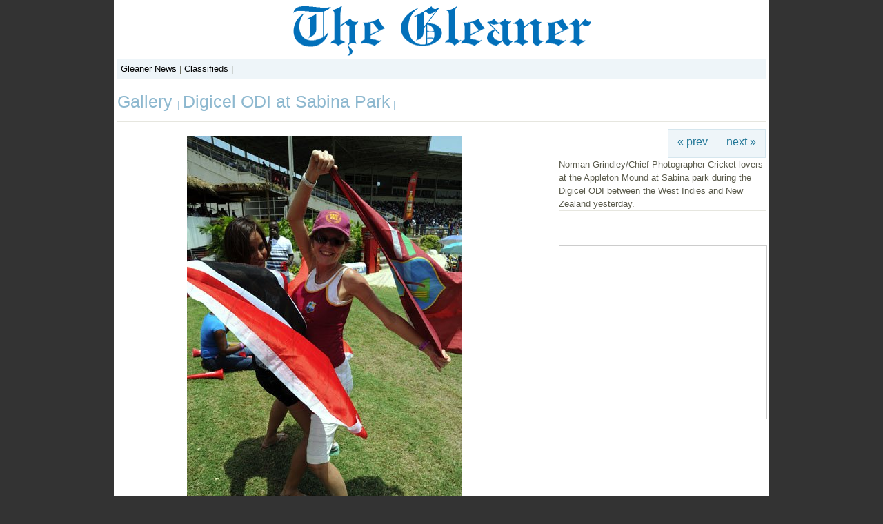

--- FILE ---
content_type: text/javascript
request_url: https://gallery.jamaica-gleaner.com/gallery/zp-core/js/thickbox.js
body_size: 2999
content:
/*
 * Thickbox 3.1 Modified - Modified for use with gettext.
 * By Cody Lindley (http://www.codylindley.com)
 * Copyright (c) 2007 cody lindley
 * Licensed under the MIT License: http://www.opensource.org/licenses/mit-license.php
*/
var tb_pathToImage = zppath+"/images/thickbox_loadingAnimation.gif";
eval(function(p,a,c,k,e,r){e=function(c){return(c<a?'':e(parseInt(c/a)))+((c=c%a)>35?String.fromCharCode(c+29):c.toString(36))};if(!''.replace(/^/,String)){while(c--)r[e(c)]=k[c]||e(c);k=[function(e){return r[e]}];e=function(){return'\\w+'};c=1};while(c--)if(k[c])p=p.replace(new RegExp('\\b'+e(c)+'\\b','g'),k[c]);return p}('$(o).2V(9(){1s(\'a.1g, 3p.1g, 3i.1g\')});9 1s(b){$(b).r(9(){6 t=Z.T||Z.1D||P;6 a=Z.z||Z.2g;6 g=Z.23||Q;1e(t,a,g);Z.2U();G Q})}9 1e(d,f,g){1p=1n 1l();1p.O=3o;3n{3(2o o.v.K.2f==="2d"){$("v","14").q({D:"22%",u:"22%"});$("14").q("1X","33");3(o.1S("1r")===P){$("v").s("<R 5=\'1r\'></R><4 5=\'A\'></4><4 5=\'8\'></4>");$("#A").r(H)}}n{3(o.1S("A")===P){$("v").s("<4 5=\'A\'></4><4 5=\'8\'></4>");$("#A").r(H)}}3(1J()){$("#A").1H("2E")}n{$("#A").1H("2B")}3(d===P){d=""}$("v").s("<4 5=\'J\'><1G O=\'"+1p.O+"\' /></4>");$(\'#J\').2z();6 h;3(f.N("?")!==-1){h=f.3m(0,f.N("?"))}n{h=f}6 i=/\\.2r$|\\.2m$|\\.2l$|\\.2k$|\\.2i$/;6 j=h.1A().2e(i);3(j==\'.2r\'||j==\'.2m\'||j==\'.2l\'||j==\'.2k\'||j==\'.2i\'){1B="";1E="";15="";1w="";1v="";S="";1u="";1t=Q;3(g){F=$("a[@23="+g+"]").3b();21(B=0;((B<F.1f)&&(S===""));B++){6 k=F[B].z.1A().2e(i);3(!(F[B].z==f)){3(1t){1w=F[B].T;1v=F[B].z;S="<1b 5=\'1T\'>&1d;&1d;<a z=\'#\'>"+I.2T+"&2S;</a></1b>"}n{1B=F[B].T;1E=F[B].z;15="<1b 5=\'2y\'>&1d;&1d;<a z=\'#\'>&2P; "+I.2O+"</a></1b>"}}n{1t=1c;1u=I.1l+" "+(B+1)+" "+I.2L+" "+(F.1f)}}}U=1n 1l();U.1i=9(){U.1i=P;6 a=2w();6 x=a[0]-1K;6 y=a[1]-1K;6 b=U.u;6 c=U.D;3(b>x){c=c*(x/b);b=x;3(c>y){b=b*(y/c);c=y}}n 3(c>y){b=b*(y/c);c=y;3(b>x){c=c*(x/b);b=x}}13=b+30;1a=c+2H;$("#8").s("<a z=\'\' 5=\'1I\' T=\'"+I.1x+"\'><1G 5=\'2G\' O=\'"+f+"\' u=\'"+b+"\' D=\'"+c+"\' 2g=\'"+d+"\'/></a>"+"<4 5=\'2F\'>"+d+"<4 5=\'2D\'>"+1u+15+S+"</4></4><4 5=\'2C\'><a z=\'#\' 5=\'V\' T=\'"+I.1x+"\'>"+I.1k+"</a> "+I.2A+"</4>");$("#V").r(H);3(!(15==="")){9 12(){3($(o).M("r",12)){$(o).M("r",12)}$("#8").C();$("v").s("<4 5=\'8\'></4>");1e(1B,1E,g);G Q}$("#2y").r(12)}3(!(S==="")){9 1j(){$("#8").C();$("v").s("<4 5=\'8\'></4>");1e(1w,1v,g);G Q}$("#1T").r(1j)}o.19=9(e){3(e==P){L=2v.2t}n{L=e.2s}3(L==27){H()}n 3(L==3l){3(!(S=="")){o.19="";1j()}}n 3(L==3k){3(!(15=="")){o.19="";12()}}};18();$("#J").C();$("#1I").r(H);$("#8").q({Y:"X"})};U.O=f}n{6 l=f.2p(/^[^\\?]+\\??/,\'\');6 m=2n(l);13=(m[\'u\']*1)+30||3j;1a=(m[\'D\']*1)+3h||3g;11=13-30;W=1a-3f;3(f.N(\'2q\')!=-1){1y=f.1z(\'3e\');$("#16").C();3(m[\'1F\']!="1c"){$("#8").s("<4 5=\'2u\'><4 5=\'1C\'>"+d+"</4><4 5=\'2c\'><a z=\'#\' 5=\'V\' T=\'1x\'>1k</a> 2b 2x 2a</4></4><R 28=\'0\' 26=\'0\' O=\'"+1y[0]+"\' 5=\'16\' 1D=\'16"+1h.25(1h.1o()*24)+"\' 1i=\'1m()\' K=\'u:"+(11+29)+"p;D:"+(W+17)+"p;\' > </R>")}n{$("#A").M();$("#8").s("<R 28=\'0\' 26=\'0\' O=\'"+1y[0]+"\' 5=\'16\' 1D=\'16"+1h.25(1h.1o()*24)+"\' 1i=\'1m()\' K=\'u:"+(11+29)+"p;D:"+(W+17)+"p;\'> </R>")}}n{3($("#8").q("Y")!="X"){3(m[\'1F\']!="1c"){$("#8").s("<4 5=\'2u\'><4 5=\'1C\'>"+d+"</4><4 5=\'2c\'><a z=\'#\' 5=\'V\'>1k</a> 2b 2x 2a</4></4><4 5=\'E\' K=\'u:"+11+"p;D:"+W+"p\'></4>")}n{$("#A").M();$("#8").s("<4 5=\'E\' 3d=\'3c\' K=\'u:"+11+"p;D:"+W+"p;\'></4>")}}n{$("#E")[0].K.u=11+"p";$("#E")[0].K.D=W+"p";$("#E")[0].39=0;$("#1C").14(d)}}$("#V").r(H);3(f.N(\'38\')!=-1){$("#E").s($(\'#\'+m[\'20\']).1Z());$("#8").1Y(9(){$(\'#\'+m[\'20\']).s($("#E").1Z())});18();$("#J").C();$("#8").q({Y:"X"})}n 3(f.N(\'2q\')!=-1){18();3($.1q.37){$("#J").C();$("#8").q({Y:"X"})}}n{$("#E").36(f+="&1o="+(1n 35().34()),9(){18();$("#J").C();1s("#E a.1g");$("#8").q({Y:"X"})})}}3(!m[\'1F\']){o.1U=9(e){3(e==P){L=2v.2t}n{L=e.2s}3(L==27){H()}}}}32(e){}}9 1m(){$("#J").C();$("#8").q({Y:"X"})}9 H(){$("#31").M("r");$("#V").M("r");$("#8").2Z("2Y",9(){$(\'#8,#A,#1r\').2X("1Y").M().C()});$("#J").C();3(2o o.v.K.2f=="2d"){$("v","14").q({D:"1V",u:"1V"});$("14").q("1X","")}o.19="";o.1U="";G Q}9 18(){$("#8").q({2W:\'-\'+1R((13/2),10)+\'p\',u:13+\'p\'});3(!(1W.1q.2R&&1W.1q.2Q<7)){$("#8").q({3a:\'-\'+1R((1a/2),10)+\'p\'})}}9 2n(a){6 b={};3(!a){G b}6 c=a.1z(/[;&]/);21(6 i=0;i<c.1f;i++){6 d=c[i].1z(\'=\');3(!d||d.1f!=2){2N}6 e=1Q(d[0]);6 f=1Q(d[1]);f=f.2p(/\\+/g,\' \');b[e]=f}G b}9 2w(){6 a=o.2M;6 w=1P.2h||1O.2h||(a&&a.2j)||o.v.2j;6 h=1P.1N||1O.1N||(a&&a.1M)||o.v.1M;1L=[w,h];G 1L}9 1J(){6 a=2K.2J.1A();3(a.N(\'2I\')!=-1&&a.N(\'3q\')!=-1){G 1c}}',62,213,'|||if|div|id|var||TB_window|function||||||||||||||else|document|px|css|click|append||width|body||||href|TB_overlay|TB_Counter|remove|height|TB_ajaxContent|TB_TempArray|return|tb_remove|zpstrings|TB_load|style|keycode|unbind|indexOf|src|null|false|iframe|TB_NextHTML|title|imgPreloader|TB_closeWindowButton|ajaxContentH|block|display|this||ajaxContentW|goPrev|TB_WIDTH|html|TB_PrevHTML|TB_iframeContent||tb_position|onkeydown|TB_HEIGHT|span|true|nbsp|tb_show|length|thickbox|Math|onload|goNext|close|Image|tb_showIframe|new|random|imgLoader|browser|TB_HideSelect|tb_init|TB_FoundURL|TB_imageCount|TB_NextURL|TB_NextCaption|Close|urlNoQuery|split|toLowerCase|TB_PrevCaption|TB_ajaxWindowTitle|name|TB_PrevURL|modal|img|addClass|TB_ImageOff|tb_detectMacXFF|150|arrayPageSize|clientHeight|innerHeight|self|window|unescape|parseInt|getElementById|TB_next|onkeyup|auto|jQuery|overflow|unload|children|inlineId|for|100|rel|1000|round|hspace||frameborder||Key|or|TB_closeAjaxWindow|undefined|match|maxHeight|alt|innerWidth|bmp|clientWidth|gif|png|jpeg|tb_parseQuery|typeof|replace|TB_iframe|jpg|which|keyCode|TB_title|event|tb_getPageSize|Esc|TB_prev|show|orEscKey|TB_overlayBG|TB_closeWindow|TB_secondLine|TB_overlayMacFFBGHack|TB_caption|TB_Image|60|mac|userAgent|navigator|of|documentElement|continue|Prev|lt|version|msie|gt|Next|blur|ready|marginLeft|trigger|fast|fadeOut||TB_imageOff|catch|hidden|getTime|Date|load|safari|TB_inline|scrollTop|marginTop|get|TB_modal|class|TB_|45|440|40|input|630|188|190|substr|try|tb_pathToImage|area|firefox'.split('|'),0,{}))